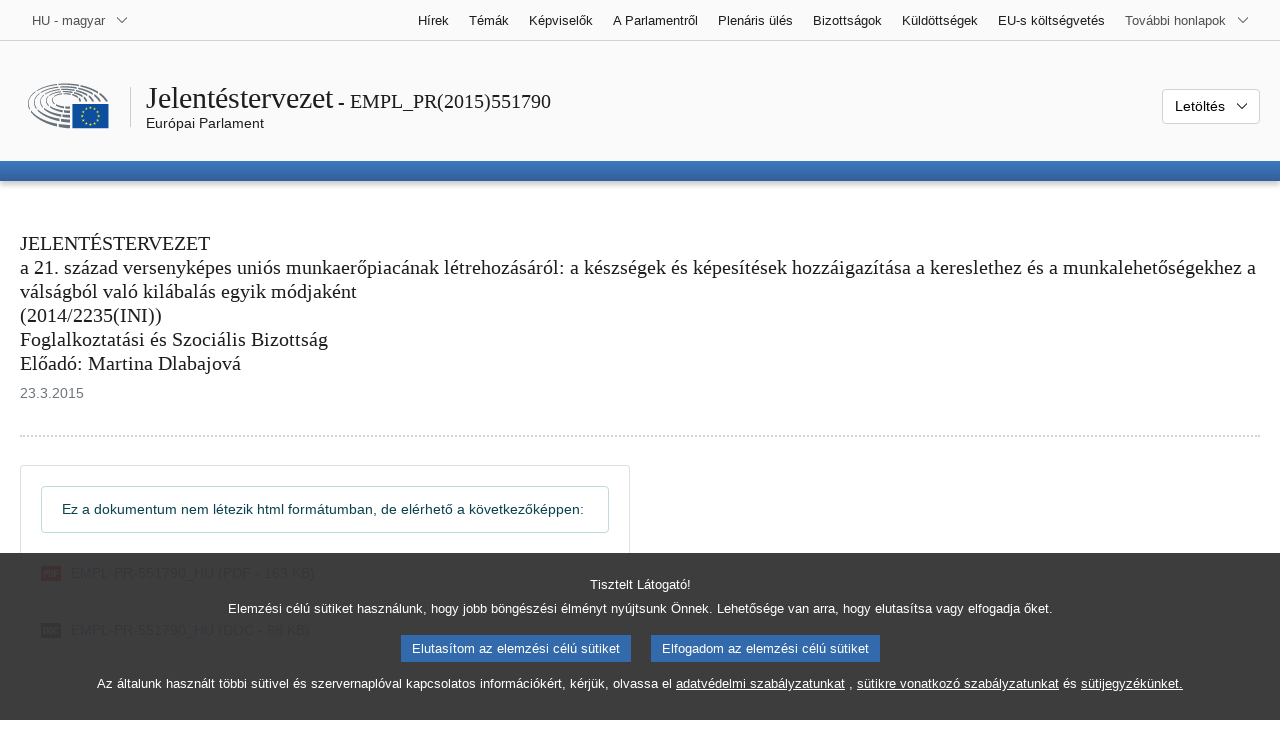

--- FILE ---
content_type: text/html; charset=UTF-8
request_url: https://www.europarl.europa.eu/doceo/document/EMPL-PR-551790_HU.html
body_size: 1863
content:
<!DOCTYPE html>
<html lang="en">
<head>
    <meta charset="utf-8">
    <meta name="viewport" content="width=device-width, initial-scale=1">
    <title></title>
    <style>
        body {
            font-family: "Arial";
        }
    </style>
    <script type="text/javascript">
    window.awsWafCookieDomainList = [];
    window.gokuProps = {
"key":"AQIDAHjcYu/GjX+QlghicBgQ/7bFaQZ+m5FKCMDnO+vTbNg96AH8rhIMJ+z/0ZlnwNGCUsFTAAAAfjB8BgkqhkiG9w0BBwagbzBtAgEAMGgGCSqGSIb3DQEHATAeBglghkgBZQMEAS4wEQQM0xF1depSHZO07bzbAgEQgDtkDWjfu/iA1FFovrm1DbICsUAV04yfVyp7MT61DYp7EWM6jDnLUg9RkBp27QieKrX3EpH4gWzcP8WQoA==",
          "iv":"D549JQEsngAAArt3",
          "context":"d5K8Skc1YpzUJjpVm2IOW259k6SWxKWDbjd7uMzRQBXsrRUdyYy0KpRDAHLqASb8sYjOceAGOKXXfpQPxyQbKqhzqObnuMYjPWjkz8tyR3Kaogadj8qJJnsGyErmyZ59/8VyBDBT5P8w/bfLPtce62r7wfcs6tlU6zr0SXwwdL8lCsaXTSMVhj0fSLOvPDtLK+FcQgySvlcu1kZmlrfWrTChXjDuzCXvtQVv+RZMQtQBdMXaiqVJdWxlWxtZttjzzJv8LcR9jGEYDPC84syCVqTi35Dx7E4VFsqX6RWWnEtWE3pJrFLxWoIsTHAteuEhh5iOjhPFPl+JCAFTK/1E9k4j8nTHLal7zj3PmE4NJ1cSbW8LGGpYwPEh1kCCGPQvf4aRuQ/XJo4x/zDn7R1GoBLP"
};
    </script>
    <script src="https://e3c1b12827d4.5ce583ec.us-east-2.token.awswaf.com/e3c1b12827d4/d7f65e927fcd/f9998b2f6105/challenge.js"></script>
</head>
<body>
    <div id="challenge-container"></div>
    <script type="text/javascript">
        AwsWafIntegration.saveReferrer();
        AwsWafIntegration.checkForceRefresh().then((forceRefresh) => {
            if (forceRefresh) {
                AwsWafIntegration.forceRefreshToken().then(() => {
                    window.location.reload(true);
                });
            } else {
                AwsWafIntegration.getToken().then(() => {
                    window.location.reload(true);
                });
            }
        });
    </script>
    <noscript>
        <h1>JavaScript is disabled</h1>
        In order to continue, we need to verify that you're not a robot.
        This requires JavaScript. Enable JavaScript and then reload the page.
    </noscript>
</body>
</html>

--- FILE ---
content_type: text/html;charset=UTF-8
request_url: https://www.europarl.europa.eu/doceo/document/EMPL-PR-551790_HU.html
body_size: 4142
content:
<!doctype html>
<html xmlns="http://www.w3.org/1999/xhtml" lang="hu"><head><meta http-equiv="Content-Type" content="text/html; charset=UTF-8" /><meta name="title" content="JELENTÉSTERVEZET a 21. század versenyképes uniós munkaerőpiacának létrehozásáról: a készségek és képesítések hozzáigazítása a kereslethez és a munkalehetőségekhez a válságból való kilábalás egyik módjaként | EMPL_PR(2015)551790 | Európai Parlament" /><meta http-equiv="Content-Language" content="hu" /><meta name="language" content="hu" /><meta name="robots" content="noindex, follow, noodp, noydir, notranslate" /><meta name="copyright" content="© Európai Unió, 2015 – Forrás: Európai Parlament" /><meta name="available" content="23-03-2015" /><meta property="og:title" content="JELENTÉSTERVEZET a 21. század versenyképes uniós munkaerőpiacának létrehozásáról: a készségek és képesítések hozzáigazítása a kereslethez és a munkalehetőségekhez a válságból való kilábalás egyik módjaként | EMPL_PR(2015)551790 | Európai Parlament" /><meta property="og:image" content="https://www.europarl.europa.eu/website/common/img/icon/sharelogo_facebook.jpg" /><meta name="viewport" content="width=device-width, initial-scale=1, shrink-to-fit=no" /><meta name="description" content="JELENTÉSTERVEZET a 21. század versenyképes uniós munkaerőpiacának létrehozásáról: a készségek és képesítések hozzáigazítása a kereslethez és a munkalehetőségekhez a válságból való kilábalás egyik módjaként (2014/2235(INI)) Foglalkoztatási és Szociális Bizottság Előadó: Martina Dlabajová" /><meta name="author" content="Martina DLABAJOVÁ" /><link rel="canonical" href="https://www.europarl.europa.eu/doceo/document/EMPL-PR-551790_HU.html" /><link rel="icon" href="/commonFrontResources/evostrap/7.0.0/lib/dist/assets/img/favicon.ico" /><title>JELENTÉSTERVEZET a 21. század versenyképes uniós munkaerőpiacának létrehozásáról: a készségek és képesítések hozzáigazítása a kereslethez és a munkalehetőségekhez a válságból való kilábalás egyik módjaként | EMPL_PR(2015)551790 | Európai Parlament</title><link href="/commonFrontResources/evostrap/7.0.0/lib/dist/css/evostrap.css" rel="stylesheet" /><link href="/commonFrontResources/evostrap-doceo/2.0.0/dist/css/doceo.css" rel="stylesheet" /><!--ATI analytics script--><script type="text/javascript" data-tracker-name="ATInternet" defer data-value="/website/webanalytics/ati-doceo.js" src="//www.europarl.europa.eu/website/privacy-policy/privacy-policy.js" ></script></head><body><header class="es_header"><nav class="es_wai-access" aria-label="Navigation accessible"><ul><li><a href="#website-body" class="es_smooth-scroll"><span class="btn btn-primary">Az oldal tartalmának elérése (kattintson a „Belépés” ikonra</span></a></li><li><a href="#languageSelector" class="es_smooth-scroll"><span class="btn btn-primary">Közvetlen hozzáférés a nyelvválasztáshoz (nyomja meg az „Enter” billentyut)</span></a></li></ul></nav><div class="es_header-top border-bottom mb-3 mb-xl-4 a-i"><div class="container-fluid"><div class="row no-gutters"><div class="col-auto"><div class="es_header-language-selector"><div class="es_dropdown"><button class="es_dropdown-btn" type="button" data-toggle="dropdown" id="languageSelector" aria-expanded="false" aria-controls="languageSelectorDropdownContent"><span class="es_dropdown-label">HU - magyar</span><span class="es_dropdown-icon"><svg aria-hidden="true" class="es_icon es_icon-arrow" data-show-expanded="false"><use href="#es_icon-arrow"></use></svg><svg aria-hidden="true" class="es_icon es_icon-arrow es_icon-flip-y text-primary" data-show-expanded="true"><use href="#es_icon-arrow"></use></svg></span></button><div class="dropdown-menu" id="languageSelectorDropdownContent"><div class="border border-light"><div><ul class="es_topbar-list list-unstyled">
            <li class="t-x-block"><a class="es_dropdown-item" href="/doceo/document/EMPL-PR-551790_BG.html" lang="bg"><span class="t-item">BG - български</span></a></li>
            <li class="t-x-block"><a class="es_dropdown-item" href="/doceo/document/EMPL-PR-551790_ES.html" lang="es"><span class="t-item">ES - español</span></a></li>
            <li class="t-x-block"><a class="es_dropdown-item" href="/doceo/document/EMPL-PR-551790_CS.html" lang="cs"><span class="t-item">CS - čeština</span></a></li>
            <li class="t-x-block"><a class="es_dropdown-item" href="/doceo/document/EMPL-PR-551790_DA.html" lang="da"><span class="t-item">DA - dansk</span></a></li>
            <li class="t-x-block"><a class="es_dropdown-item" href="/doceo/document/EMPL-PR-551790_DE.html" lang="de"><span class="t-item">DE - Deutsch</span></a></li>
            <li class="t-x-block"><a class="es_dropdown-item" href="/doceo/document/EMPL-PR-551790_ET.html" lang="et"><span class="t-item">ET - eesti keel</span></a></li>
            <li class="t-x-block"><a class="es_dropdown-item" href="/doceo/document/EMPL-PR-551790_EL.html" lang="el"><span class="t-item">EL - ελληνικά</span></a></li>
            <li class="t-x-block"><a class="es_dropdown-item" href="/doceo/document/EMPL-PR-551790_EN.html" lang="en"><span class="t-item">EN - English</span></a></li>
            <li class="t-x-block"><a class="es_dropdown-item" href="/doceo/document/EMPL-PR-551790_FR.html" lang="fr"><span class="t-item">FR - français</span></a></li>
            <li aria-hidden="true"><span class="text-muted">GA - Gaeilge</span></li>
            <li class="t-x-block"><a class="es_dropdown-item" href="/doceo/document/EMPL-PR-551790_HR.html" lang="hr"><span class="t-item">HR - hrvatski</span></a></li>
            <li class="t-x-block"><a class="es_dropdown-item" href="/doceo/document/EMPL-PR-551790_IT.html" lang="it"><span class="t-item">IT - italiano</span></a></li>
            <li class="t-x-block"><a class="es_dropdown-item" href="/doceo/document/EMPL-PR-551790_LV.html" lang="lv"><span class="t-item">LV - latviešu valoda</span></a></li>
            <li class="t-x-block"><a class="es_dropdown-item" href="/doceo/document/EMPL-PR-551790_LT.html" lang="lt"><span class="t-item">LT - lietuvių kalba</span></a></li>
            <li class="t-x-block" data-selected="true"><a class="es_dropdown-item" href="/doceo/document/EMPL-PR-551790_HU.html" lang="hu"><span class="t-item">HU - magyar</span></a></li>
            <li class="t-x-block"><a class="es_dropdown-item" href="/doceo/document/EMPL-PR-551790_MT.html" lang="mt"><span class="t-item">MT - Malti</span></a></li>
            <li class="t-x-block"><a class="es_dropdown-item" href="/doceo/document/EMPL-PR-551790_NL.html" lang="nl"><span class="t-item">NL - Nederlands</span></a></li>
            <li class="t-x-block"><a class="es_dropdown-item" href="/doceo/document/EMPL-PR-551790_PL.html" lang="pl"><span class="t-item">PL - polski</span></a></li>
            <li class="t-x-block"><a class="es_dropdown-item" href="/doceo/document/EMPL-PR-551790_PT.html" lang="pt"><span class="t-item">PT - português</span></a></li>
            <li class="t-x-block"><a class="es_dropdown-item" href="/doceo/document/EMPL-PR-551790_RO.html" lang="ro"><span class="t-item">RO - română</span></a></li>
            <li class="t-x-block"><a class="es_dropdown-item" href="/doceo/document/EMPL-PR-551790_SK.html" lang="sk"><span class="t-item">SK - slovenčina</span></a></li>
            <li class="t-x-block"><a class="es_dropdown-item" href="/doceo/document/EMPL-PR-551790_SL.html" lang="sl"><span class="t-item">SL - slovenščina</span></a></li>
            <li class="t-x-block"><a class="es_dropdown-item" href="/doceo/document/EMPL-PR-551790_FI.html" lang="fi"><span class="t-item">FI - suomi</span></a></li>
            <li class="t-x-block"><a class="es_dropdown-item" href="/doceo/document/EMPL-PR-551790_SV.html" lang="sv"><span class="t-item">SV - svenska</span></a></li>
        </ul></div></div></div></div></div></div><div class="col"><nav class="es_header-other-websites d-flex justify-content-end align-items-center" aria-label="További honlapok"><ul class="d-flex list-unstyled"><li class="d-none d-xl-block"><a class="d-xl-flex px-1 align-items-center t-y-block" href="/news/hu"><span class="t-item">Hírek</span></a></li><li class="d-none d-xl-block"><a class="d-xl-flex px-1 align-items-center t-y-block" href="/topics/hu"><span class="t-item">Témák</span></a></li><li class="d-none d-xl-block"><a class="d-xl-flex px-1 align-items-center t-y-block" href="/meps/hu"><span class="t-item">Képviselők</span></a></li><li class="d-none d-xl-block"><a class="d-xl-flex px-1 align-items-center t-y-block" href="/about-parliament/hu"><span class="t-item">A Parlamentről</span></a></li><li class="d-none d-xl-block"><a class="d-xl-flex px-1 align-items-center t-y-block" href="/plenary/hu"><span class="t-item">Plenáris ülés</span></a></li><li class="d-none d-xl-block"><a class="d-xl-flex px-1 align-items-center t-y-block" href="/committees/hu"><span class="t-item">Bizottságok</span></a></li><li class="d-none d-xl-block"><a class="d-xl-flex px-1 align-items-center t-y-block" href="/delegations/hu"><span class="t-item">Küldöttségek</span></a></li><li class="d-none d-xl-block"><a class="d-xl-flex px-1 align-items-center t-y-block" href="https://eubudget.europarl.europa.eu/hu"><span class="t-item">EU-s költségvetés</span></a></li><li class="es_dropdown"><button class="es_dropdown-btn d-xl-flex pl-1 align-items-center t-y-block flex-nowrap" type="button" data-toggle="dropdown" aria-expanded="false" aria-controls="otherWebsiteSubmenu" aria-label="Más honlapok"><span class="es_dropdown-label"><span class="d-none d-xl-inline">További honlapok</span><span class="d-xl-none">Látogasson el más honlapokra</span></span><span class="es_dropdown-icon"><svg aria-hidden="true" class="es_icon es_icon-arrow" data-show-expanded="false"><use href="#es_icon-arrow"></use></svg><svg aria-hidden="true" class="es_icon es_icon-arrow es_icon-flip-y text-primary" data-show-expanded="true"><use href="#es_icon-arrow"></use></svg></span></button><div id="otherWebsiteSubmenu" class="dropdown-menu"><ul class="es_header-other-websites-submenu list-unstyled es_dropdown-menu"><li class="d-xl-none t-x-block"><a class="es_dropdown-item" href="/news/hu"><span class="t-item">Hírek</span></a></li><li class="d-xl-none t-x-block"><a class="es_dropdown-item" href="/topics/hu"><span class="t-item">Témák</span></a></li><li class="d-xl-none t-x-block"><a class="es_dropdown-item" href="/meps/hu"><span class="t-item">Képviselők</span></a></li><li class="d-xl-none t-x-block"><a class="es_dropdown-item" href="/about-parliament/hu"><span class="t-item">A Parlamentről</span></a></li><li class="d-xl-none t-x-block"><a class="es_dropdown-item" href="/plenary/hu"><span class="t-item">Plenáris ülés</span></a></li><li class="d-xl-none t-x-block"><a class="es_dropdown-item" href="/committees/hu"><span class="t-item">Bizottságok</span></a></li><li class="d-xl-none t-x-block"><a class="es_dropdown-item" href="/delegations/hu"><span class="t-item">Küldöttségek</span></a></li><li class="t-x-block"><a class="es_dropdown-item" href="https://multimedia.europarl.europa.eu/hu"><span class="t-item">Multimedia Centre</span></a></li><li class="t-x-block"><a class="es_dropdown-item" href="/the-president/hu/"><span class="t-item">Elnökség</span></a></li><li class="t-x-block"><a class="es_dropdown-item" href="/the-secretary-general/hu"><span class="t-item">Főtitkárság</span></a></li><li class="t-x-block"><a class="es_dropdown-item" href="https://elections.europa.eu/hu"><span class="t-item">Választások</span></a></li><li class="t-x-block"><a class="es_dropdown-item" href="/thinktank/hu"><span class="t-item">Think tank</span></a></li><li class="t-x-block"><a class="es_dropdown-item" href="https://www.epnewshub.eu/"><span class="t-item">EP Newshub</span></a></li><li class="t-x-block"><a class="es_dropdown-item" href="/atyourservice/hu"><span class="t-item">Az Ön szolgálatában</span></a></li><li class="t-x-block"><a class="es_dropdown-item" href="/visiting/hu"><span class="t-item">Látogatások</span></a></li><li class="t-x-block"><a class="es_dropdown-item" href="https://oeil.secure.europarl.europa.eu/oeil/en"><span class="t-item">Jogalkotási Figyelő</span></a></li><li class="t-x-block"><a class="es_dropdown-item" href="/legislative-train"><span class="t-item">Legislative train</span></a></li><li class="t-x-block"><a class="es_dropdown-item" href="/contracts-and-grants/hu/"><span class="t-item">Szerződések és támogatások</span></a></li><li class="t-x-block"><a class="es_dropdown-item" href="/RegistreWeb/home/welcome.htm?language=HU"><span class="t-item">Nyilvántartás</span></a></li><li class="t-x-block"><a class="es_dropdown-item" href="https://data.europarl.europa.eu/hu/home"><span class="t-item">Nyílt hozzáférésű adatok portálja</span></a></li><li class="t-x-block"><a class="es_dropdown-item" href="https://liaison-offices.europarl.europa.eu/hu"><span class="t-item">Kapcsolattartó irodák</span></a></li></ul></div></li></ul></nav></div></div></div></div><div class="es_header-middle mb-3"><div class="container-fluid"><div class="row"><div class="col-12 col-md"><div class="es_header-website-title a-i"><div class="es_header-website-title-main"><span class="d-none d-md-inline"><span class="text-break">Jelentéstervezet</span><span class="es_title-h3 text-nowrap"> - EMPL_PR(2015)551790</span></span><span class="d-md-none"><span class="text-break">Jelentéstervezet</span><br /><span class="es_title-h3 text-nowrap">EMPL_PR(2015)551790</span></span></div><div class="es_header-website-title-sub"><a class="t-x-block" href="/portal/hu" title="Vissza az Europarl portálra"><span class="t-item">Európai Parlament</span></a></div></div></div><div class="col-md-auto d-block d-sm-flex justify-content-md-end justify-content-center align-items-center doceo_header-download-container"><div class="es_dropdown mt-2 mt-md-0"><button class="es_dropdown-btn" type="button" data-toggle="dropdown" aria-expanded="false" id="documentDownloadDropdownButton" aria-controls="documentDownloadDropdownContent"><span class="es_dropdown-label">Letöltés</span><span class="es_dropdown-icon"><svg aria-hidden="true" class="es_icon es_icon-arrow" data-show-expanded="false"><use href="#es_icon-arrow"></use></svg><svg aria-hidden="true" class="es_icon es_icon-arrow es_icon-flip-y" data-show-expanded="true"><use href="#es_icon-arrow"></use></svg></span></button><div class="dropdown-menu" id="documentDownloadDropdownContent" aria-labelledby="documentDownloadDropdownButton"><div class="es_links-list"><ul style="max-height:250px; overflow:auto; min-width:auto; overflow-x: hidden; padding-top:4px; padding-bottom:4px; padding-left:4px;padding-right:20px"><li><a class="es_dropdown-item" href="/doceo/document/EMPL-PR-551790_HU.pdf"><svg aria-hidden="true" class="es_icon es_icon-pdf mr-1"><use href="#es_icon-pdf"></use></svg><span class="text-nowrap t-x">EMPL-PR-551790_HU <span class="text-muted">(PDF - 163 KB)</span></span></a></li><li><a class="es_dropdown-item" href="/doceo/document/EMPL-PR-551790_HU.doc"><svg aria-hidden="true" class="es_icon es_icon-doc mr-1"><use href="#es_icon-doc"></use></svg><span class="text-nowrap t-x">EMPL-PR-551790_HU <span class="text-muted">(DOC - 88 KB)</span></span></a></li></ul></div></div></div></div></div></div></div>
<div class="es_header-bottom">
<div class="es_header-menu-container es_header-menu-container-small">
<div class="container-fluid">
<div class="es_header-menu">
<div class="es_header-menu-top row align-items-center">
<div class="col d-md-none d-flex align-items-center"><svg aria-hidden="true" class="es_icon es_icon-ep-logo-w es_header-menu-top-logo"><use href="#es_icon-ep-logo-w"></use></svg></div><span class="es_header-menu-top-title offset-3 col-6 text-center d-none d-md-block" aria-hidden="true"><span>Európai Parlament</span></span><div class="es_header-menu-top-controls col-auto col-md-3 text-right"></div></div></div></div></div></div></header><main id="website-body"><div class="container"><div class="breadcrumb"></div></div><div class="container-fluid"><div class="mb-3"><h1 class="es_title-h3">JELENTÉSTERVEZET<br />a 21. század versenyképes uniós munkaerőpiacának létrehozásáról: a készségek és képesítések hozzáigazítása a kereslethez és a munkalehetőségekhez a válságból való kilábalás egyik módjaként<br />(2014/2235(INI))<br />Foglalkoztatási és Szociális Bizottság<br />Előadó: Martina Dlabajová</h1><p class="m-lg-0"><span class="text-muted">23.3.2015</span></p></div><div class="separator separator-dotted separator-2x my-3"></div><div class="row"><div class="col-12 col-lg-6"><div class="card mb-3"><div class="card-body"><p class="bg-white alert alert-info mb-3">Ez a dokumentum nem létezik html formátumban, de elérhető a következőképpen:</p><div class="es_links-list"><ul><li><a href="/doceo/document/EMPL-PR-551790_HU.pdf" aria-label="pdf"><svg aria-hidden="true" class="es_icon es_icon-pdf mr-1"><use href="#es_icon-pdf"></use></svg><span class="t-x">EMPL-PR-551790_HU <span class="d-block d-sm-inline text-muted">(PDF - 163 KB)</span></span></a></li><li><a href="/doceo/document/EMPL-PR-551790_HU.doc" aria-label="doc"><svg aria-hidden="true" class="es_icon es_icon-doc mr-1"><use href="#es_icon-doc"></use></svg><span class="t-x">EMPL-PR-551790_HU <span class="d-block d-sm-inline text-muted">(DOC - 88 KB)</span></span></a></li></ul></div></div></div></div></div></div><div class="container-fluid"><div class="separator separator-dotted my-2"></div><div class="d-block d-sm-flex justify-content-between small mb-3"><span class="text-muted"></span><div><span><a href="/legal-notice/hu">Jogi nyilatkozat</a> - <a href="/privacy-policy/hu">Adatvédelmi szabályzat</a></span></div></div></div></main><script id="evostrap" type="module" src="/commonFrontResources/evostrap/7.0.0/lib/dist/js/evostrap.js"></script><script src="/commonFrontResources/evostrap-doceo/2.0.0/dist/js/doceo.js"></script></body></html>